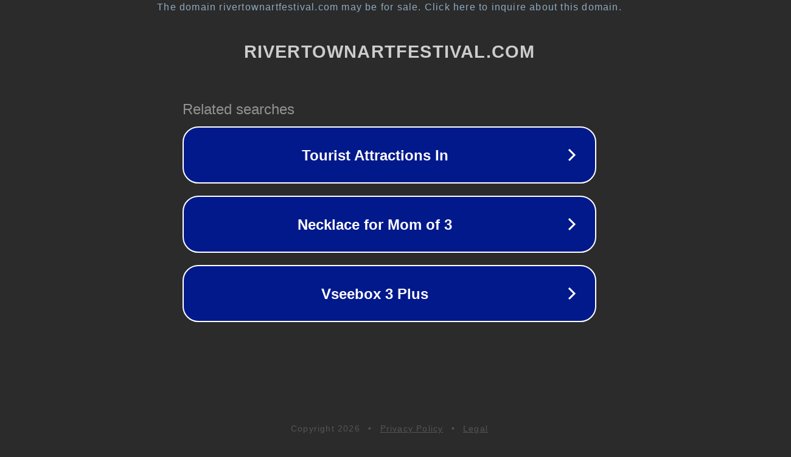

--- FILE ---
content_type: text/html; charset=utf-8
request_url: https://rivertownartfestival.com/when-is-the-pork-festival-in-eaton-ohio/
body_size: 1126
content:
<!doctype html>
<html data-adblockkey="MFwwDQYJKoZIhvcNAQEBBQADSwAwSAJBANDrp2lz7AOmADaN8tA50LsWcjLFyQFcb/P2Txc58oYOeILb3vBw7J6f4pamkAQVSQuqYsKx3YzdUHCvbVZvFUsCAwEAAQ==_kyop/5mAaku+pgHkCaXqObXZsBktCcQlbPXAprAgsIHnuKVTHtiuiBUmXZ/P3fkpe1KjIVICEypRjYfV7tdHpA==" lang="en" style="background: #2B2B2B;">
<head>
    <meta charset="utf-8">
    <meta name="viewport" content="width=device-width, initial-scale=1">
    <link rel="icon" href="[data-uri]">
    <link rel="preconnect" href="https://www.google.com" crossorigin>
</head>
<body>
<div id="target" style="opacity: 0"></div>
<script>window.park = "[base64]";</script>
<script src="/bSuwCGzBG.js"></script>
</body>
</html>
